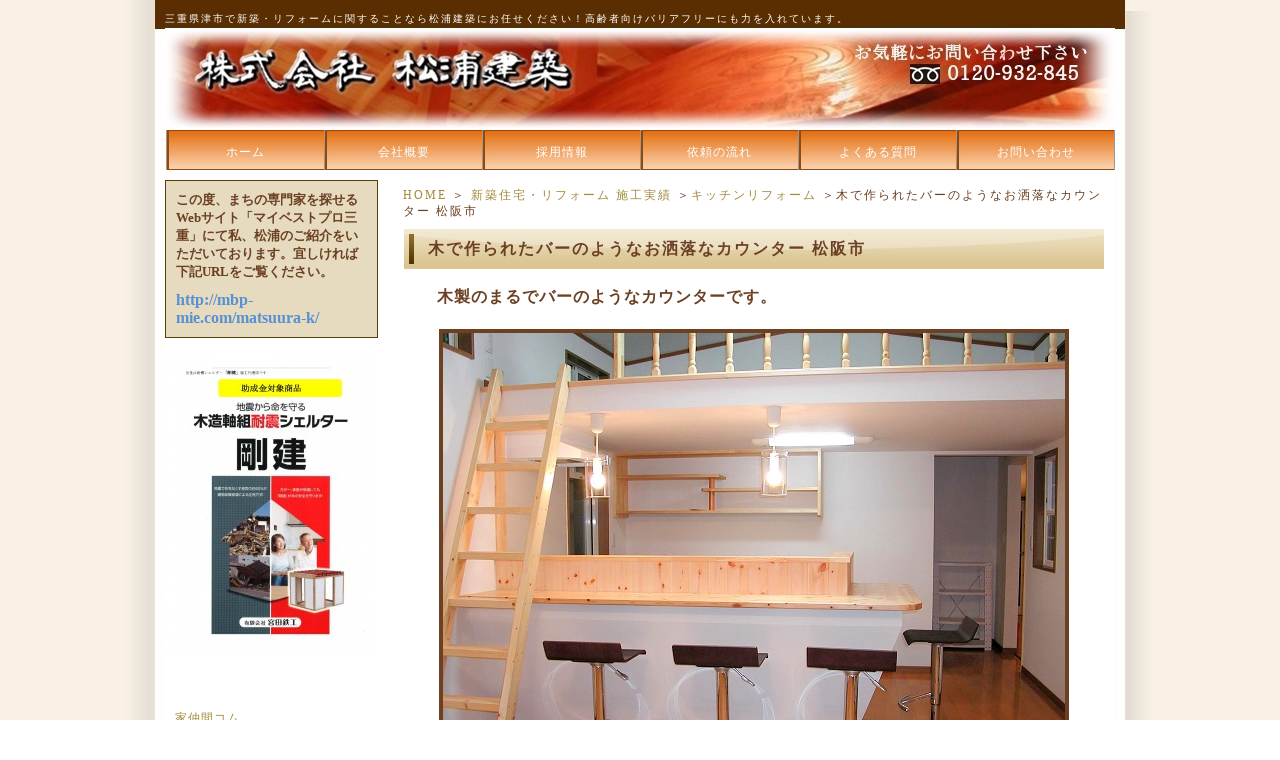

--- FILE ---
content_type: text/html; charset=UTF-8
request_url: http://matsuura-k.jp/beforeafter/b_kitchen/kitchencounter01.html
body_size: 6231
content:
<!DOCTYPE html PUBLIC "-//W3C//DTD XHTML 1.0 Transitional//EN" "http://www.w3.org/TR/xhtml1/DTD/xhtml1-transitional.dtd">
<html xmlns="http://www.w3.org/1999/xhtml"><!-- InstanceBegin template="/Templates/index.dwt" codeOutsideHTMLIsLocked="false" -->

<head>
    <meta http-equiv="Content-Type" content="text/html; charset=UTF-8" />
    <meta name="keywords" content="新築住宅・リフォーム 施工実績,キッチンリフォーム,キッチン,三重県,津市,新築,リフォーム,バリアフリー,松浦建築,鈴鹿市,四日市,四日市市" />
    <meta name="Description" content="木製のまるでバーのようなカウンターです。" />
    <meta name="google-site-verification" content="RJJ9r0oF8VvnHu5GN0_Uxlfx_vrMQcu-NC99kzElwWY" />
    <title>木で作られたバーのようなお洒落なカウンター 松阪市|三重県津市｜新築　リフォーム　バリアフリー｜松浦建築</title>
    <link rel="shortcut icon" href="" type="image/ico">
    <link rel="alternate" type="application/rss+xml" title="三重県津市｜新築　リフォーム　バリアフリー｜松浦建築 &raquo; フィード" href="http://matsuura-k.jp/feed" />
<link rel="alternate" type="application/rss+xml" title="三重県津市｜新築　リフォーム　バリアフリー｜松浦建築 &raquo; コメントフィード" href="http://matsuura-k.jp/comments/feed" />
<link rel='stylesheet' id='facebox-css'  href='http://matsuura-k.jp/wp-content/plugins/custom-field-gui-utility/facebox/facebox.css?ver=3.0.5' type='text/css' media='all' />
<link rel='stylesheet' id='home-css'  href='http://matsuura-k.jp/files/common_beforeafter0025995001373003676.css' type='text/css' media='all' />
<link rel='stylesheet' id='style-css'  href='http://matsuura-k.jp/wp-content/themes/thelonious/style.css?ver=3.0.5' type='text/css' media='all' />
<link rel='stylesheet' id='sites-css'  href='http://matsuura-k.jp/wp-content/themes/thelonious/sites.css?ver=3.0.5' type='text/css' media='all' />
<link rel='stylesheet' id='sidebar-css'  href='http://matsuura-k.jp/wp-content/themes/thelonious/sidebar_left.css?ver=3.0.5' type='text/css' media='all' />
<link rel='stylesheet' id='pages-css'  href='http://matsuura-k.jp/wp-content/themes/thelonious/pages.css?ver=3.0.5' type='text/css' media='all' />
<link rel='stylesheet' id='background-css'  href='http://matsuura-k.jp/files/background0056070001707799473.css' type='text/css' media='all' />
<link rel='stylesheet' id='whole-css'  href='http://matsuura-k.jp/files/whole0627783001373511918.css' type='text/css' media='all' />
<link rel='stylesheet' id='wp-pagenavi-css'  href='http://matsuura-k.jp/wp-content/plugins/wp-pagenavi/pagenavi-css.css?ver=2.70' type='text/css' media='all' />
<script type='text/javascript' src='http://matsuura-k.jp/wp-includes/js/jquery/jquery.js?ver=1.4.2'></script>
<script type='text/javascript' src='http://matsuura-k.jp/wp-content/plugins/custom-field-gui-utility/facebox/facebox.js?ver=3.0.5'></script>
<script type='text/javascript' src='http://matsuura-k.jp/wp-content/themes/thelonious/js/alphafilter.js?ver=3.0.5'></script>
<link rel="EditURI" type="application/rsd+xml" title="RSD" href="http://matsuura-k.jp/xmlrpc.php?rsd" />
<link rel="wlwmanifest" type="application/wlwmanifest+xml" href="http://matsuura-k.jp/wp-includes/wlwmanifest.xml" /> 
<link rel='index' title='三重県津市｜新築　リフォーム　バリアフリー｜松浦建築' href='http://matsuura-k.jp' />
<link rel='start' title='新築を考えているのですが、間取りで悩んでいます・・。' href='http://matsuura-k.jp/faq/f_omitsumori/shinchiku.html' />
<link rel='prev' title='柱を取り除くことで開放的な空間になった和室' href='http://matsuura-k.jp/beforeafter/b_other/japanesestyleroom01.html' />
<link rel='next' title='木の特徴をそのままに生かしたベンチが目を惹くウッドデッキ 津市' href='http://matsuura-k.jp/beforeafter/b_other/wooddeck02.html' />
<meta name="generator" content="WordPress 3.0.5" />
<link rel='canonical' href='http://matsuura-k.jp/beforeafter/b_kitchen/kitchencounter01.html' />
<link rel='shortlink' href='http://matsuura-k.jp/?p=4170' />
<link rel="alternate" media="handheld" type="text/html" href="http://matsuura-k.jp/beforeafter/b_kitchen/kitchencounter01.html" />
    <!-- Google tag (gtag.js) -->
    <script async src="https://www.googletagmanager.com/gtag/js?id=G-RN1NQEFXGF"></script>
    <script>
        window.dataLayer = window.dataLayer || [];

        function gtag() {
            dataLayer.push(arguments);
        }
        gtag('js', new Date());

        gtag('config', 'G-RN1NQEFXGF');
    </script>
    <!-- clarity -->
    <script type="text/javascript">
        (function(c, l, a, r, i, t, y) {
            c[a] = c[a] || function() {
                (c[a].q = c[a].q || []).push(arguments)
            };
            t = l.createElement(r);
            t.async = 1;
            t.src = "https://www.clarity.ms/tag/" + i;
            y = l.getElementsByTagName(r)[0];
            y.parentNode.insertBefore(t, y);
        })(window, document, "clarity", "script", "rv0t6gr55y");
    </script>
</head>

<body id="top" class="single single-post postid-4170" data-ip="162.43.121.98">
            <div id="wrapper">
                <div id="header" class="clearfix">
                                    <strong>
                                三重県津市で新築・リフォームに関することなら松浦建築にお任せください！高齢者向けバリアフリーにも力を入れています。            </strong>
            
                        <div id="title">
                <a href="/"><img src="http://matsuura-k.jp/files/2013/07/header_mini_b.jpg" alt="三重県津市で新築・リフォームに関することなら松浦建築にお任せください！" title="三重県津市で新築・リフォームに関することなら松浦建築にお任せください！" class="alphafilter" /></a>            </div>
                                                    <div id="container_header" class="menu-header-container"><ul id="menu_header" class="clearfix"><li id="menu-item-179" class="menu-item menu-item-type-custom menu-item-home menu-item-179"><a href="http://matsuura-k.jp/">ホーム</a></li>
<li id="menu-item-59" class="menu-item menu-item-type-post_type menu-item-59"><a href="http://matsuura-k.jp/company">会社概要</a></li>
<li id="menu-item-3067" class="menu-item menu-item-type-post_type menu-item-3067"><a href="http://matsuura-k.jp/recruit">採用情報</a></li>
<li id="menu-item-187" class="menu-item menu-item-type-post_type menu-item-187"><a href="http://matsuura-k.jp/flow">依頼の流れ</a></li>
<li id="menu-item-64" class="menu-item menu-item-type-taxonomy menu-item-64"><a href="http://matsuura-k.jp/faq">よくある質問</a></li>
<li id="menu-item-180" class="menu-item menu-item-type-post_type menu-item-180"><a href="http://matsuura-k.jp/inquiry">お問い合わせ</a></li>
</ul></div>            
                    </div>
        <div id="main">
                                    <div id="container">
                <div id="content" class="clearfix" role="main">
                        <div id="list"><a href="/">HOME</a> ＞ <a href="/beforeafter">新築住宅・リフォーム 施工実績</a> ＞<a href="/beforeafter/b_kitchen">キッチンリフォーム</a> ＞木で作られたバーのようなお洒落なカウンター 松阪市</div>                    
	<div id="common">	
		<div class="bg_box">
			<h1 class="title-beforeafter">木で作られたバーのようなお洒落なカウンター 松阪市</h1>
		
			<h4 class="ttl">木製のまるでバーのようなカウンターです。</h4>
<div class="single">
				<p class="single_img ">
<a href="http://matsuura-k.jp/files/2013/07/6aff7d0772e97a8bab22683a6b8a34bf.jpg" title="kitchencounter01" rel="facebox"><img src="http://matsuura-k.jp/files/2013/07/6aff7d0772e97a8bab22683a6b8a34bf.jpg" alt="" title="kitchencounter01" /></a>				</p>
			</div><div class="text">
				<p><strong><span style="font-size: 14pt;">バーのようなキッチンにしてほしいとのご要望で、<br />
木でカウンターを作らせていただきました。<br />
またキッチン上にはロフトを付け、遊び心も出しました。</span></strong></p>			</div>
			<div class="mail_bnr">
				<a href="http://matsuura-k.jp/quickinquiry/?cf_field_1=http://matsuura-k.jp/beforeafter/b_kitchen/kitchencounter01.html&cf_field_2=%E6%9C%A8%E3%81%A7%E4%BD%9C%E3%82%89%E3%82%8C%E3%81%9F%E3%83%90%E3%83%BC%E3%81%AE%E3%82%88%E3%81%86%E3%81%AA%E3%81%8A%E6%B4%92%E8%90%BD%E3%81%AA%E3%82%AB%E3%82%A6%E3%83%B3%E3%82%BF%E3%83%BC+%E6%9D%BE%E9%98%AA%E5%B8%82">
					<img alt="お問い合わせはこちらから" src="http://matsuura-k.jp/files/2013/07/inquiry_b2.jpg"/>
				</a>
			</div>
			<div class="strapline-beforeafter">
				<table><tr><td>
					<h3>関連の新築住宅・リフォーム 施工実績を見る</h3>
				</td></tr></table>
			</div>
						<div class="relative clearfix">				<div class="relative_box">
					<p class="relative_img"><a href="http://matsuura-k.jp/beforeafter/b_kitchen/shuunoutsuki.html"><img src="http://matsuura-k.jp/files/2013/09/7b9b1d1c57106d4ded8c58bc553197ff-relative.jpg" alt="" /></a></p>
					<p class="relative_text"><a href="http://matsuura-k.jp/beforeafter/b_kitchen/shuunoutsuki.html">キッチンが隠せて機能的な収納付きの作り付けキッチンカウンター 津市</a></p>
				</div>
										<div class="relative_box">
					<p class="relative_img"><a href="http://matsuura-k.jp/beforeafter/b_kitchen/hakidashimado.html"><img src="http://matsuura-k.jp/files/2013/10/8ce7c13f5b6b85def9f5c5b4255f2990-relative.jpg" alt="" /></a></p>
					<p class="relative_text"><a href="http://matsuura-k.jp/beforeafter/b_kitchen/hakidashimado.html">掃き出し窓が付いてとても明るくなった台所 津市</a></p>
				</div>
										<div class="relative_box">
					<p class="relative_img"><a href="http://matsuura-k.jp/beforeafter/b_kitchen/kitchencounter-2.html"><img src="http://matsuura-k.jp/files/2013/10/IMG_1350-relative.jpg" alt="" /></a></p>
					<p class="relative_text"><a href="http://matsuura-k.jp/beforeafter/b_kitchen/kitchencounter-2.html">キッチンに取り付けられた奥行きのあるカウンター 津市</a></p>
				</div>
										<div class="relative_box">
					<p class="relative_img"><a href="http://matsuura-k.jp/beforeafter/b_kitchen/kitchen02.html"><img src="http://matsuura-k.jp/files/2013/08/7bf43a1be00f04d6cd3499d6fc645328-relative.jpg" alt="" /></a></p>
					<p class="relative_text"><a href="http://matsuura-k.jp/beforeafter/b_kitchen/kitchen02.html">収納たくさん、作業台付きで広く使えるキッチン　津市</a></p>
				</div>
			</div>			<div class="relative clearfix">				<div class="relative_box">
					<p class="relative_img"><a href="http://matsuura-k.jp/beforeafter/b_kitchen/taimen.html"><img src="http://matsuura-k.jp/files/2013/05/01f2e090a36fb3b76d15214f6f151d90111-relative.jpg" alt="" /></a></p>
					<p class="relative_text"><a href="http://matsuura-k.jp/beforeafter/b_kitchen/taimen.html">家族の顔が見える対面キッチンへのリフォーム  津市</a></p>
				</div>
			</div>			<div id="navigation" class="clearfix">
				<div class="back">&laquo;<a href="http://matsuura-k.jp/beforeafter/b_kitchen/stainless.html" rel="prev">シンプルでお掃除が楽なステンレスキッチン  津市一志町</a></div>				<div class="next"><a href="http://matsuura-k.jp/beforeafter/b_kitchen/kitchen02.html" rel="next">収納たくさん、作業台付きで広く使えるキッチン　津市</a>&raquo;</div>			</div>

		</div>
	</div>


			</div>		<div id="pttxt">
			<a href="#top"><img src="http://matsuura-k.jp/files/2013/07/pagetop_btn_b.jpg" alt="ページトップへ" /></a>
					</div>
	</div>
</div>
<div id="side-nav"><div class="box clearfix">			<div class="textwidget"><b><div style="padding: 10px;color: #6C4023;background: #E6DBBF;border:1px solid #564007"><font size="2">この度、まちの専門家を探せるWebサイト「マイベストプロ三重」にて私、松浦のご紹介をいただいております。宜しければ下記URLをご覧ください。</font>
<br>
<div style="color:#6C4023;margin-top:10px"><a href="http://mbp-mie.com/matsuura-k/" target="_blank"><font color="#5990D1">
http://mbp-mie.com/matsuura-k/</font></a></div></div></b></div>
		</div><div class="linkbox clearfix">	<ul class='xoxo blogroll'>
<li><a href="http://matsuura-k.jp/taishinshelter"><img src="http://matsuura-k.jp/files/2024/02/48756db365691f664f54a059f1ef64901-sidebarlink.jpg"  alt="耐震"  /></a></li>

	</ul>
</div>
<div class="box clearfix">
		
		
				<p class="qrcode"><img src="http://matsuura-k.jp/files/2022/05/cfa8b3e1fa50b36f2dba85e72feba21e1-e1652170853539.png" alt=""></p>		<p class="sentence"><script async src="https://d.ienakama.com/promo/ienakamabanner/?uid=2349&size=md&ratings=1&code=OtssSGLT"></script><a target="_blank" class="ienakama-banner" href="https://www.ienakama.com/">家仲間コム</a></p>		
		</div>		<div class="linkbox clearfix">	<ul class='xoxo blogroll'>
<li><a href="http://matsuura-k.jp/inquiry"><img src="http://matsuura-k.jp/files/2013/07/side_bn04_b.jpg"  alt="無料見積り"  /></a></li>

	</ul>
</div>
<div class="linkbox clearfix">	<ul class='xoxo blogroll'>
<li><a href="http://matsuura-k.jp/taiseisin"><img src="http://matsuura-k.jp/files/2011/05/side_bn02.jpg"  alt="制震・耐震工法とは"  /></a></li>

	</ul>
</div>
<div class="box clearfix">		<img src="http://matsuura-k.jp/files/2013/07/side_contents_b2.jpg" alt="CONTENTS" />
		<div class="menu-primary-container"><ul id="menu-primary" class="menu"><li id="menu-item-481" class="menu-item menu-item-type-taxonomy current-post-ancestor menu-item-481"><a href="http://matsuura-k.jp/beforeafter">新築住宅・リフォーム 施工実績</a></li>
<li id="menu-item-2099" class="menu-item menu-item-type-taxonomy menu-item-2099"><a href="http://matsuura-k.jp/goods">おすすめ商品</a></li>
<li id="menu-item-185" class="menu-item menu-item-type-post_type menu-item-185"><a href="http://matsuura-k.jp/matsuura">松浦建築のこだわり</a></li>
<li id="menu-item-3252" class="menu-item menu-item-type-taxonomy menu-item-3252"><a href="http://matsuura-k.jp/voice">お客さまの声</a></li>
<li id="menu-item-183" class="menu-item menu-item-type-post_type menu-item-183"><a href="http://matsuura-k.jp/flow">依頼の流れ</a></li>
<li id="menu-item-184" class="menu-item menu-item-type-post_type menu-item-184"><a href="http://matsuura-k.jp/price">ご予算に合わせて</a></li>
<li id="menu-item-51" class="menu-item menu-item-type-taxonomy menu-item-51"><a href="http://matsuura-k.jp/faq">よくある質問</a></li>
<li id="menu-item-46" class="menu-item menu-item-type-taxonomy menu-item-46"><a href="http://matsuura-k.jp/topics">お知らせ・新着情報</a></li>
<li id="menu-item-49" class="menu-item menu-item-type-taxonomy menu-item-49"><a href="http://matsuura-k.jp/staff">スタッフ紹介</a></li>
<li id="menu-item-4360" class="menu-item menu-item-type-taxonomy menu-item-4360"><a href="http://matsuura-k.jp/picture">現場作業光景</a></li>
<li id="menu-item-13209" class="menu-item menu-item-type-post_type menu-item-13209"><a href="http://matsuura-k.jp/taishinshelter">木造軸組耐震シェルター【剛建】</a></li>
</ul></div></div><div class="box clearfix">		<img src="http://matsuura-k.jp/files/2013/07/side_information_b2.jpg" alt="INFORMATION" />
		<div class="menu-secondary-container"><ul id="menu-secondary" class="menu"><li id="menu-item-55" class="menu-item menu-item-type-post_type menu-item-55"><a href="http://matsuura-k.jp/company">会社概要</a></li>
<li id="menu-item-486" class="menu-item menu-item-type-post_type menu-item-486"><a href="http://matsuura-k.jp/privacypolicy">個人情報保護方針</a></li>
<li id="menu-item-54" class="menu-item menu-item-type-post_type menu-item-54"><a href="http://matsuura-k.jp/links">リンク集</a></li>
<li id="menu-item-52" class="menu-item menu-item-type-post_type menu-item-52"><a href="http://matsuura-k.jp/sitemap">サイトマップ</a></li>
<li id="menu-item-186" class="menu-item menu-item-type-post_type menu-item-186"><a href="http://matsuura-k.jp/inquiry">お問い合わせ</a></li>
</ul></div></div><div class="box clearfix">
				<p class="ttl"><img src="http://matsuura-k.jp/files/2013/07/side_mobile_b2.jpg" alt="QR" /></p>
		
		
				<p class="qrcode"><img src="http://matsuura-k.jp/files/qrcode.png" alt="QR"></p>				
		</div>		<div class="box clearfix">			<div class="textwidget"></div>
		</div></div>
<div id="footer">

	<div id="container_footer" class="menu-footer-container"><ul id="menu_footer" class="clearfix"><li id="menu-item-651" class="menu-item menu-item-type-custom menu-item-home menu-item-651"><a href="http://matsuura-k.jp/">ホーム</a></li>
<li id="menu-item-655" class="menu-item menu-item-type-post_type menu-item-655"><a href="http://matsuura-k.jp/company">会社概要</a></li>
<li id="menu-item-660" class="menu-item menu-item-type-taxonomy current-post-ancestor menu-item-660"><a href="http://matsuura-k.jp/beforeafter">新築住宅・リフォーム 施工実績</a></li>
<li id="menu-item-2100" class="menu-item menu-item-type-taxonomy menu-item-2100"><a href="http://matsuura-k.jp/goods">おすすめ商品</a></li>
<li id="menu-item-663" class="menu-item menu-item-type-taxonomy menu-item-663"><a href="http://matsuura-k.jp/topics">お知らせ・新着情報</a></li>
<li id="menu-item-653" class="menu-item menu-item-type-post_type menu-item-653"><a href="http://matsuura-k.jp/matsuura">松浦建築のこだわり</a></li>
<li id="menu-item-658" class="menu-item menu-item-type-post_type menu-item-658"><a href="http://matsuura-k.jp/taiseisin">制震・耐震工法とは</a></li>
<li id="menu-item-11519" class="menu-item menu-item-type-custom menu-item-11519"><a href="https://www.ienakama.com/reform/mie-ken/dealer/">家仲間コム</a></li>
<li id="menu-item-4256" class="menu-item menu-item-type-post_type menu-item-4256"><a href="http://matsuura-k.jp/solar">太陽光発電とは</a></li>
<li id="menu-item-652" class="menu-item menu-item-type-post_type menu-item-652"><a href="http://matsuura-k.jp/flow">依頼の流れ</a></li>
<li id="menu-item-664" class="menu-item menu-item-type-taxonomy menu-item-664"><a href="http://matsuura-k.jp/staff">スタッフ紹介</a></li>
<li id="menu-item-654" class="menu-item menu-item-type-taxonomy menu-item-654"><a href="http://matsuura-k.jp/faq">よくある質問</a></li>
<li id="menu-item-3253" class="menu-item menu-item-type-taxonomy menu-item-3253"><a href="http://matsuura-k.jp/voice">お客さまの声</a></li>
<li id="menu-item-1393" class="menu-item menu-item-type-taxonomy menu-item-1393"><a href="http://matsuura-k.jp/blog">ブログ</a></li>
<li id="menu-item-662" class="menu-item menu-item-type-post_type menu-item-662"><a href="http://matsuura-k.jp/price">ご予算に合わせて</a></li>
<li id="menu-item-656" class="menu-item menu-item-type-post_type menu-item-656"><a href="http://matsuura-k.jp/inquiry">お問い合わせ</a></li>
<li id="menu-item-666" class="menu-item menu-item-type-post_type menu-item-666"><a href="http://matsuura-k.jp/privacypolicy">個人情報保護方針</a></li>
<li id="menu-item-667" class="menu-item menu-item-type-post_type menu-item-667"><a href="http://matsuura-k.jp/links">リンク集</a></li>
<li id="menu-item-668" class="menu-item menu-item-type-post_type menu-item-668"><a href="http://matsuura-k.jp/sitemap">サイトマップ</a></li>
<li id="menu-item-10537" class="menu-item menu-item-type-custom menu-item-10537"><a href="https://youtu.be/k4gDXaa54HY">YOUTUBE</a></li>
</ul></div>
			<p id="box"><img src="http://matsuura-k.jp/files/2021/02/main_footer_c.jpg" title="main_footer_c" alt="" /></p> 	
			<div id="copy">Copyright © Matsuurakentiku All Rights Reserved</div>
	
</div>

</div>
	<script type="text/javascript">
		jQuery(document).ready(function(){jQuery('a[rel*=facebox]').facebox()})
	</script>
<script type="text/javascript">
  var _gaq = _gaq || [];
  _gaq.push(['_setAccount', 'UA-36598495-1']);
  _gaq.push(['_trackPageview']);
  (function() {
    var ga = document.createElement('script'); ga.type = 'text/javascript'; ga.async = true;
    ga.src = ('https:' == document.location.protocol ? 'https://ssl' : 'http://www') + '.google-analytics.com/ga.js';
    var s = document.getElementsByTagName('script')[0]; s.parentNode.insertBefore(ga, s);
  })();
</script>
<!--リマーケティングタグ出力-->


</body>
</html>


--- FILE ---
content_type: text/css
request_url: http://matsuura-k.jp/wp-content/themes/thelonious/style.css?ver=3.0.5
body_size: 1947
content:
@charset "utf-8";
/*
Theme Name: Thelonious
Theme URI: http://maxpress.jp/
Description: MaxPress のテーマ「Thelonious」は、スタイリッシュで、カスタマイズ可能で、簡潔で、読みやすく -- カスタムメニュー、ヘッダー画像、背景でサイトを>
作れます。Thelonious は6つのウィジェットエリア (サイドバーに2つ、フッターに4つ) と、アイキャッチ画像 (ギャラリー投稿のサムネイルと、投稿やページのカスタム>
ヘッダー画像) に対応しています。印刷用、管理のビジュアルエディター用、"Asides" と "Gallery" カテゴリー用のスタイルシートが用意されています。また、サイドバ>
ーを取り去った1カラムのページのテンプレートもあります。
Author: the MaxPress team
Version: 1.1
Tags: black, blue, white, two-columns, fixed-width, custom-header, custom-background, threaded-comments, sticky-post, translation-ready, microformats, rtl-
language-support, editor-style
*/

/*bodyのスタイル*/

* {
margin: 0;
padding: 0;}

body,div,dl,dt,dd,ul,ol,li,h1,h2,h3,h4,h5,h6,pre,p,
form,fieldset,input,textarea,
th,td {margin:0;padding:0;}
table {border-collapse:collapse;border-spacing:0;}
fieldset,img {border:0;}
img{vertical-align:text-bottom;}
ol,ul {list-style:none;}
caption,th {text-align:left;}
h1,h2,h3,h4,h5,h6 {font-size:100%;font-weight:normal;}
q:before,q:after {content:'';}
abbr,acronym {border:0;}
br {letter-spacing:normal;}

a:active {outline: none;}
a:focus {-moz-outline-style: none;}
a img{ border:0px;}




#main a:hover img{
opacity: 0.5;
filter: alpha(opacity=60);}

#side-nav a:hover img{
opacity: 0.5;
filter: alpha(opacity=60);}

/*header,side,main,footerのスタイル*/

#container {
	margin: 0 auto;
}

#header {
	width:950px;
	margin: 0px auto 10px auto;
	padding:0;
}

#wrapper { 
	margin:0 auto;
	padding:10px 0 0 0;
	width:950px;
}

#content { 
	margin:0 auto;
	padding:0px;
}


#side-nav { 
	float : left;
	width : 213px;
	padding:0;
	margin:0;
}

/*clearfixのスタイル*/

.clearfix:after {
	content: "."; 
	display: block; 
	clear: both;
	height: 0;
	visibility: hidden;
}

.clearfix {
	min-height: 1px;
}

* html .clearfix {
	height: 1px;
	/*\*//*/
	height: auto;
	overflow: hidden;
	/**/
}

.clr {
	clear:both;
	margin:0;
	padding:0;
	line-height:0;
	visibility:hidden;
	height:0;
}

/*ヘッダーのスタイル*/
#title {
	margin:0;
	padding:0;
	display:block;
}

#container_header{
	width:950px;
	margin:0;
	padding:0;
}

/*フリースペース*/
#freespace{
	font-size:14px;
	line-height:2em;
}
#freespace ul{
	list-style-type:square;
	margin-left:2em;
}
#freespace ol{
	list-style-type:decimal;
	margin-left:2em;
}
#freespace blockquote{
	font-style:italic;
	padding:0 2em;	
}
#freespace h1{
	margin:8px 0 4px;
}
#freespace h2{
	margin:6px 0 3px;
}
#freespace h3{
	margin:4px 0 2px;
}
#freespace h4{
	margin:2px 0 1px;
}
/*
.combination_box dl.table dt{
	background: url("/wp-content/blogs.dir/76/files/2013/03/main_icon.jpg") no-repeat scroll left center transparent !important; 
}
*/
.font22_red {
	display:block;
	color:red;
	font-size: 22pt;
	line-height:125%;
	margin-top:10px;
	margin-bottom: 10px;
	font-family: ヒラギノ角ゴ Pro W3, Hiragino Kaku Gothic Pro, メイリオ, Meiryo, Osaka, ＭＳ Ｐゴシック, MS PGothic, sans-serif;
}

/*--4/22 追加 --*/
/*-- 6/16 width140→129修正 --*/
#main .topics .topics_in dt {
width: 129px;
text-align: left;
}

#main label.cf-after, #main label.cf-group-after span, #main label.cf-group-after{
	width:143px;
}

--- FILE ---
content_type: text/css;charset=UTF-8
request_url: http://matsuura-k.jp/files/background0056070001707799473.css
body_size: 1904
content:
/*-* greetingtitle *-*/.widget-title {
text-align:center;
font-size:12px;
background:;
color:#666666;
font-weight:bold;
padding:5px;
}
/*-* greetingtitle *-*//*-* greetingcompany *-*/#side-nav .company {
margin:0px 0px 3px 0px;
font-size:14px;
letter-spacing:1px;
font-weight:bold;
text-align:center;
line-height:normal;
color:#666666;
}
/*-* greetingcompany *-*//*-* greetingname *-*/#side-nav .name {
margin:0px 0px 0px 0px;
font-size:14px;
letter-spacing:1px;
font-weight:bold;
text-align:center;
line-height:normal;
color:#666666;
}
/*-* greetingname *-*//*-* greetingsentence *-*/#side-nav .sentence {
margin:0px 0px 0px 0px;
padding:10px 10px 0px 10px;
color:#666666;
font-size:12px;
letter-spacing:1px;
line-height:150%;
}
/*-* greetingsentence *-*//*-* footermenu *-*/#footer #menu_footer {
text-align:center;
font-size:10px;
line-height:160%;
padding:5px 10px 5px 10px;
margin:0px auto 10px auto;
background:;
}

#box{
color:#6c4023;
background:;
}

#footer ul{
display:block;
text-align:center;
list-style-type:none;
padding:0px 0px 0px 0px;
}

#footer ul li{
float:left;
display:inline-block;
white-space: nowrap;
color:#6c4023;
padding:0px 10px 0px 10px;
letter-spacing:2px;
line-height:1.5;}

#footer ul li a{
color:#6c4023;
text-decoration:none;}

#footer ul li a:hover{
color:#c7621f;
text-decoration:underline;}
/*-* footermenu *-*//*-* headermenu *-*/ul#menu_header{
list-style:none;
font-size:12px;
float:right;
padding:0px 0px 0px 0px;
margin:0px 0px 0px 0px;
height:40px;
border-left:1px solid #999999;
}

ul#menu_header li{
list-style:none;
float:left;
text-align:center;
width:121px;
padding:14px 18px 14px 18px;
letter-spacing:1px;
border-right:1px solid #999999;
height:12px;
background:url("/wp-content/blogs.dir/27/files/2013/07/header_btn_b3.jpg") no-repeat 0 0 ;
}

ul#menu_header a{
color:#ffffff;
text-decoration:none;
display:block;
}

ul#menu_header a:hover {
color:#5e3317;
text-decoration:underline;
display:block;
}

ul#menu_header span{
display:inline;
}
/*-* headermenu *-*//*-* primary *-*/#side-nav ul#menu-primary{
list-style:none;
list-style-type: none;
width:100%;
margin:0px auto 0px auto;
}

#side-nav ul#menu-primary li{
margin:0px auto 0px auto;
padding:0px 0px 0px 0px;
line-height:0;
font-size:14px;
letter-spacing:1px;
}

#side-nav ul#menu-primary span{
display:inline;
}

#side-nav #menu-primary a  {
text-decoration: none;
margin:0px auto;
padding:0px;
padding:14px 21px 14px 21px;
line-height:normal;
display:block;
color:#6c4023;
border-bottom:1px solid #999999;
margin:0px auto 0px auto;
background:url("") no-repeat ;
background-position:left center;
text-decoration: none;
}

#side-nav #menu-primary a:hover {
text-decoration: none;
margin:0px auto;
padding:0px;
padding:14px 21px 14px 21px;
line-height:normal;
display:block;
color:#c7621f;
/*border:1px solid #c7621f;*/
margin:0px auto 0px auto;
background:url("") no-repeat #ffffff;
background-position:left center;
}
/*-* primary *-*//*-* secondary *-*/#side-nav ul#menu-secondary{
background:;
}

#side-nav ul#menu-secondary li{
margin:0px 0px 0px 0px;
padding:5px 0px 5px 25px;
line-height: 130%;
list-style:none;
background: url("/wp-content/blogs.dir/27/files/2013/07/main_icon_b.jpg") 5px 5px no-repeat;
border-bottom:1px dotted #999999;
font-size:12px;
letter-spacing:1px;
}

#side-nav ul#menu-secondary li a{
color:#6c4023;
text-decoration:none;
}

#side-nav ul#menu-secondary li a:hover{
color:#c7621f;
text-decoration:underline;
}

#side-nav ul#menu-secondary .sub-menu {
margin:5px 0px -5px 0px;
}
/*-* secondary *-*//*-* header *-*/#title{
color:#666666;
font-size:16;
}

#title a{
color:#666666;
font-size:16;
}
/*-* header *-*//*-* footer *-*/#footer {
margin: 0px auto 0px auto;
padding:15px 0px 0px 0px;
clear:both;}

#footer #copy{
color:#ffffff;
font-size:10px;
letter-spacing:3px;
text-align:center;
padding:5px 15px 5px 15px;
margin:0px auto 0px auto;
}

#copy{
background-color:#310d01;
}

#footer #box {
width:950px;
margin:0px auto 0px auto;
padding:0px 0px 0px 0px;
}


#footer #title{
width:470px;
height:60px;
text-align:right;
margin:0px 10px 0px 0px;
padding:0px 0px 0px 0px;
display:block;
float:left;
background-color:#666666;
}

/* Someday you need to show your addrress. Don't you ? */
#footer #footer_ad {
width:470px;
font-size:12px;
letter-spacing:2px;
float:left;
line-height:140%;
background-color:#666666;
padding:0px 0px 10px 0px;
margin:0px auto 0px auto;}
/*-* footer *-*//*-* body *-*/body { background-image: url('http://matsuura-k.jp/files/2013/12/main_bg_b2-11.jpg'); background-repeat: no-repeat; background-position: top center; background-attachment: scroll; }/*-* body *-*//*-* main *-*//*パンくずリスト*/
#container #list {
color:#6c4023;
padding:7px 0px 0px 10px;
margin:0px auto 0px auto;
background-color:;
letter-spacing:2px;}

/*content背景色*/
#content {
        background:;
}

/*メイン部分背景色*/
.bg_box {
color:#6c4023;
background-color:;
margin: 0px 0px 0px 0px;
padding:10px 0px 20px 0px;
}

/*ページトップ*/
#pttxt {
color:#6c4023;
background-color:;
padding: 0px;
margin:10px 0px 0px 0px;
float:right;
line-height:1;
}

#pttxt img{
vertical-align:text-bottom;
}
/*-* main *-*//*-* anchor *-*/a{
color:#a38b3e;
text-decoration:none;
border:0px;
outline: none;}
/*-* anchor *-*//*-* hover *-*/a:hover{
color:#e0d2a4;
text-decoration:none;
border:0px;
outline: none;}
/*-* hover *-*//*-* sitedescription *-*/#header strong {
color:#ffffff;
font-size:10px;
font-weight:normal;
letter-spacing:2px;
line-height:180%;
margin:0;
padding:0;
text-align:left;
}
/*-* sitedescription *-*//*-* sidebar *-*//*$B%5%$%I%P!<%J%S(B*/
#side-nav .box {
color:#666666;
background:;
margin:0px 0px 15px 0px;
padding:0px;
}
/*-* sidebar *-*//*-* sidebarlink *-*/#side-nav .linkbox {
color:#666666;
text-decoration:none;
background:;
margin:0px 0px 15px 0px;
padding:0px;
}

#side-nav .linkbox li {
line-height:1;
padding:0px;
}

#side-nav .linkbox li img{
vertical-align:text-bottom;
} 

#side-nav div.desc{
font-size:12px;
line-height:14px;
text-align:justify;
padding:3px 5px 0 5px;
}
/*-* sidebarlink *-*/

--- FILE ---
content_type: text/css;charset=UTF-8
request_url: http://matsuura-k.jp/files/whole0627783001373511918.css
body_size: 1629
content:
/*-* descriptionh4 *-*//*h4テキストタイトル*/
h4.ttl {
line-height:120%;
font-size:16px;
font-weight:bold;
letter-spacing:1px;
text-align:left;
color:#6c4023;
padding:8px 24px 8px 24px;
margin:10px 20px 15px 20px;
}
/*-* descriptionh4 *-*//*-* whole *-*//*フリースペース*/
#freespace  {
padding:0px 20px 20px 20px;
}

#freespace h1 {
font-size:33px;
line-height:normal;
font-weight:bold;
}

#freespace h2 {
font-size:26px;
line-height:normal;
font-weight:bold;
}

#freespace h3 {
font-size:20px;
line-height:normal;
font-weight:bold;
}

#freespace h4 {
font-size:18px;
line-height:normal;
font-weight:bold;
}

#freespace h5 {
font-size:14px;
line-height:normal;
font-weight:bold;
}

#freespace h6 {
font-size:12px;
line-height:normal;
font-weight:bold;
}



/*--最下層アンダーリンク--*/
#navigation {
width:650px;
margin:0px auto 10px auto;
padding:15px;
border-top:1px dotted #666666;
position:relative;
}

.back {
float:left;
text-align:left;
/*position:absolute;*/
left:0;
top:10px;
width:300px;
}

.next {
float:right;
text-align:right;
/*position:absolute;*/
right:0;
top:10px;
width:300px;
}
/*-* whole *-*//*-* subcategorybox *-*/.main_categorybox {
width:690px;
margin: 0px auto 15px auto;
padding:0px 0px 0px 0px;
}

.categorybox .img {
text-align:center;
}

.categorybox .img img {
padding:4px;
background-color:#FFF;
margin:0px 0px 10px 0px;
}

.categorybox {
width:200px;
float:left;
margin: 0px 5px 0px 5px;
padding:10px;
color: #6c4023;
background: ;
}

* html .categorybox {
width:200px;
float:left;
margin: 0px 4px 0px 4px;
padding:10px;
}

/*一覧はこちらボタン*/
.categorybtn  {
text-align:right;
margin:5px 0px 0px 0px;
}
/*-* subcategorybox *-*//*-* subcategorytitle *-*/.categorybox .ttl {
font-size:12px;
letter-spacing:2px;
font-weight:bold;
text-align:center;
margin: 0px 0px 7px 0px;
background-color:;
padding:5px;
}

.categorybox .ttl a {
color:#6c4023;
text-decoration:none;
}

.categorybox .ttl a:hover {
color:#6c4023;
text-decoration:underline;}
/*-* subcategorytitle *-*//*-* photoborder *-*/#common .no-border img{
border:none;
}

#common div.single .single_img img {
padding:0;
}

div.single .single_img img {
border:#6c4023 solid 4px;
}

#common div.left .left_img{
float:left;
padding:0;
margin:0px 15px 5px 0px;
}

div.left .left_img img{
padding:0;
border:#6c4023 solid 3px;
}

#common div.right .right_img{
float:right;
padding:0;
margin:0px 0px 5px 15px;
}

div.right .right_img img{
padding:0;
border:#6c4023 solid 3px;
}

#common div.double .double_box .double_img{
padding:0;
}

div.double .double_box .double_img img{
padding:0;
border:#6c4023 solid 3px;
}

#common .triple .triple_box .triple_img {
padding:0;
}

.triple .triple_box .triple_img img{
padding:0;
border:#6c4023 solid 2px;
}

#common div.updownu .updownu_img{
float:left;
padding:0;
margin:0px 15px 5px 0px;
}

div.updownu .updownu_img img{
padding:0;
border:#6c4023 solid 3px;
}

div.updownd .updownd_img img {
padding:0;
border:#6c4023 solid 4px;
}

#common div.leftright .leftrightl_img{
padding:0;
text-align:right;
}

div.leftright .leftrightl_img img{
padding:0;
border:#6c4023 solid 2px;
}

div.leftright .leftrightr_img img{
padding:0;
border:#6c4023 solid 3px;
}
/*-* photoborder *-*//*-* relative *-*//*relative*/

#common .relative {
color:#666666;
font-size:12;
width:656px;
margin: 0px auto 10px auto;
padding:0px 0px 0px 0px;
}

#common .relative a{
color:#666666;
}

#common .relative .relative_box {
width:148px;
float:left;
margin: 0px 4px 0px 4px;
_margin: 0px 2px 0px 2px;
padding:4px;
background:url("") repeat-y ;
}

#common .relative .relative_box .relative_img {
text-align:center;
}

#common .relative .relative_box .relative_img img {
padding:2px;
background-color:#FFF;
margin:0px 0px 5px 0px;
}

#common div.relative .relative_text {
margin:3px;
}
/*-* relative *-*//*-* relationrelation-button *-*//* customfield extrafield および advancedfieldを連絡するボタン */
.relation_button{
margin:0 0 0 10px;
text-align:center;
}

* html .relation_button div{
/* IE 6 */
display:inline;
zoom:1;
}

*:first-child+html .relation_button div{
/* IE 7 */
display:inline;
zoom:1;
}

.relation_button div{
display:inline-block;
line-height:12px;
background:url("/wp-content/blogs.dir/27/files/2013/07/main_cate_bar_b.jpg") no-repeat ;
text-align:center;
padding:6px 18px 6px 18px;
margin:0px 10px;
}
.relation_button a {
width:214px;
height:12px;
display:block;
color:#6c4023;
text-decoration:none;
}
.relation_button a:hover {
color:#390cf0;
text-decoration:none;
}
/*-* relationrelation-button *-*//*-* combination *-*/.combination_box{
margin:10px;
padding:10px;
background:;
}

.combination_box dl.table {
width:670px;
margin:0px auto 0px auto;
border-bottom:1px solid #e0d2a4;

}
.combination_box dl.table dt {
width:150px;
float:left;
padding:10px 10px 10px 20px;
background:url("/wp-content/blogs.dir/27/files/2013/07/main_icon_b.jpg") 0px 10px no-repeat;
color:#6c4023;
letter-spacing:2px;
font-weight:bold;
}

.combination_box dl.table dd {
width:470px;
_width:440px;
margin-left:180px;
/*margin-left:13em;*/
padding:10px;
letter-spacing:2px;
}
/*-* combination *-*/